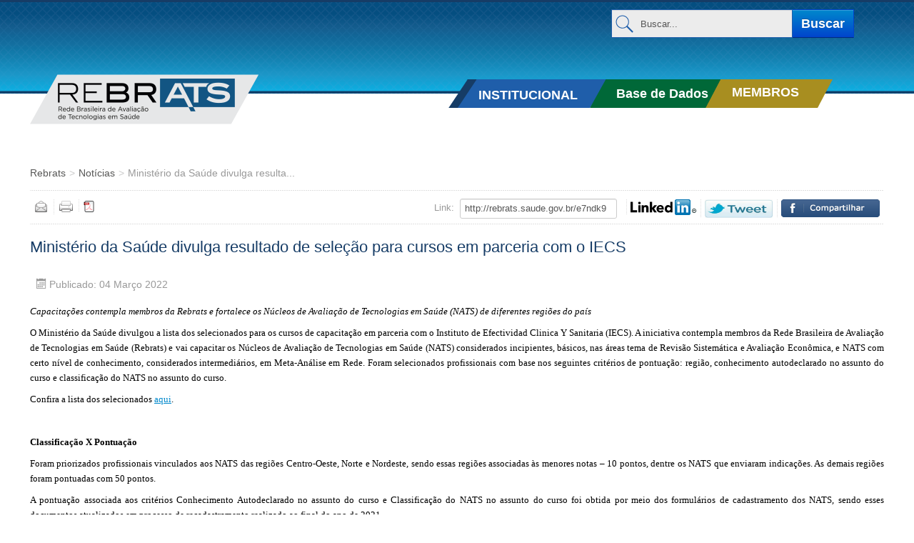

--- FILE ---
content_type: text/html; charset=utf-8
request_url: https://rebrats.saude.gov.br/noticias/758-ministerio-da-saude-divulga-resultado-de-selecao-para-cursos-em-parceria-com-o-iecs
body_size: 6338
content:
<!DOCTYPE html>
<html xmlns="http://www.w3.org/1999/xhtml" xml:lang="pt-br" lang="pt-br" dir="ltr">
<head>
	<meta name="viewport" content="width=device-width, initial-scale=1.0" />
	  <base href="https://rebrats.saude.gov.br/noticias/758-ministerio-da-saude-divulga-resultado-de-selecao-para-cursos-em-parceria-com-o-iecs" />
  <meta http-equiv="content-type" content="text/html; charset=utf-8" />
  <meta name="name" content="Ministério da Saúde divulga resultado de seleção para cursos em parceria com o IECS" />
  <meta name="title" content="Ministério da Saúde divulga resultado de seleção para cursos em parceria com o IECS" />
  <meta name="url" content="https://rebrats.saude.gov.br//noticias/758-ministerio-da-saude-divulga-resultado-de-selecao-para-cursos-em-parceria-com-o-iecs" />
  <meta name="author" content="A avaliação de tecnologias da saúde é um método de estudar produtos, programas e estratégias aplicadas à assistência visando subsidiar decisões para incorporar inovações, usar, justificar reformas ou implementar melhorias." />
  <meta name="application-name" content="Notícias" />
  <meta name="twitter:card" content="summary" />
  <meta name="twitter:title" content="Ministério da Saúde divulga resultado de seleção para cursos em parceria com o IECS" />
  <meta name="twitter:description" content="Ministério da Saúde divulga resultado de seleção para cursos em parceria com o IECS" />
  <meta name="twitter:image:src" content="https://rebrats.saude.gov.br/images/rebrats_logo.jpg" />
  <meta name="description" content="Ministério da Saúde divulga resultado de seleção para cursos em parceria com o IECS" />
  <meta name="generator" content="Joomla! - Open Source Content Management" />
  <title>Ministério da Saúde divulga resultado de seleção para cursos em parceria com o IECS</title>
  <link href="/templates/rebrats/favicon.ico" rel="shortcut icon" type="image/vnd.microsoft.icon" />
  <link href="https://rebrats.saude.gov.br/component/search/?Itemid=132&amp;catid=13&amp;id=758&amp;format=opensearch" rel="search" title="Buscar Rede Brasileira de Avaliação Tecnologia e Saúde - REBRATS" type="application/opensearchdescription+xml" />
  <link rel="stylesheet" href="/templates/rebrats/css/template.css" type="text/css" />
  <script src="/media/jui/js/jquery.min.js" type="text/javascript"></script>
  <script src="/media/jui/js/jquery-noconflict.js" type="text/javascript"></script>
  <script src="/media/jui/js/jquery-migrate.min.js" type="text/javascript"></script>
  <script src="/media/system/js/caption.js" type="text/javascript"></script>
  <script src="/media/jui/js/bootstrap.min.js" type="text/javascript"></script>
  <script src="/templates/rebrats/js/template.js" type="text/javascript"></script>
  <script type="text/javascript">
jQuery(window).on('load',  function() {
				new JCaption('img.caption');
			});jQuery(document).ready(function(){
	jQuery('.hasTooltip').tooltip({"html": true,"container": "body"});
});window.setInterval(function(){var r;try{r=window.XMLHttpRequest?new XMLHttpRequest():new ActiveXObject("Microsoft.XMLHTTP")}catch(e){}if(r){r.open("GET","/index.php?option=com_ajax&format=json",true);r.send(null)}},300000);
  </script>
  <meta property="og:site_name" content="Rebrats"/>
<meta property="og:type" content="article"/>
<meta property="og:title" content="Ministério da Saúde divulga resultado de seleção para cursos em parceria com o IECS"/>
<meta property="og:description" content="Ministério da Saúde divulga resultado de seleção para cursos em parceria com o IECS"/>
<meta property="og:image" content="https://rebrats.saude.gov.br/images/rebrats_logo.jpg"/>
<meta property="og:image" content="https://rebrats.saude.gov.br/images/rebrats_logo.jpg"/>
<meta property="og:url"  content="http://rebrats.saude.gov.br/e7ndk9"/>
<meta property="og:locale" content="pt_BR" />

				<style type="text/css">
		body.site
		{
			border-top: 3px solid #163c66;
			background-color: #ffffff		}
		a
		{
			color: #163c66;
		}
		.navbar-inner, .nav-list > .active > a, .nav-list > .active > a:hover, .dropdown-menu li > a:hover, .dropdown-menu .active > a, .dropdown-menu .active > a:hover, .nav-pills > .active > a, .nav-pills > .active > a:hover,
		.btn-primary
		{
			background: #163c66;
		}
		.navbar-inner
		{
			-moz-box-shadow: 0 1px 3px rgba(0, 0, 0, .25), inset 0 -1px 0 rgba(0, 0, 0, .1), inset 0 30px 10px rgba(0, 0, 0, .2);
			-webkit-box-shadow: 0 1px 3px rgba(0, 0, 0, .25), inset 0 -1px 0 rgba(0, 0, 0, .1), inset 0 30px 10px rgba(0, 0, 0, .2);
			box-shadow: 0 1px 3px rgba(0, 0, 0, .25), inset 0 -1px 0 rgba(0, 0, 0, .1), inset 0 30px 10px rgba(0, 0, 0, .2);
		}
		</style>
				<!--[if lt IE 9]>
		<script src="/media/jui/js/html5.js"></script>
		<![endif]-->
	</head>

	<body class="site com_content view-article no-layout no-task itemid-132 fluid">

	<h1 style="display: none;">Rede Brasileira de Avaliação Tecnologia e Saúde - REBRATS</h1>

	<div class="layout">

		<header class="cabecalho">
			<div class="container">
				<div class="row-fluid">
					<div class="span8 search"></div>
					<div class="span4 login-top">
						<div class="popover-markup">

	<div class="content hide">
		<form action="/noticias" method="post" id="login-form"	role="form">
					<!--div id="form-login-username" class="control-group"-->
		<div class="form-group">
						<span class="icon-user hasTooltip"
			title="Nome de Usuário"></span>
			<label for="modlgn-username"
			class="element-invisible">Nome de Usuário</label>
			<input id="modlgn-username" type="text" name="username" class="form-control"
			tabindex="0" size="18"
			placeholder="Nome de Usuário"/>
		</div>

<div class="form-group">
		<span class="icon-lock hasTooltip" title="Senha"></span>
	<label for="modlgn-passwd" class="element-invisible">Senha	</label>
	<input id="modlgn-passwd" type="password" name="password" class="form-control"
	tabindex="0" size="18" placeholder="Senha"/>
</div>

<div class="modal-footer login_membros_footer">
	<div id="form-login-submit" class="control-group">
		<div class="controls">
			<a class="" href="/component/users/?view=reset">
				Esqueceu sua senha?			</a>
			<button type="submit" tabindex="0" name="Submit" class="btn btn-primary login_membros">Logar			</button>
		</div>
	</div>
	<input type="hidden" name="option" value="com_users"/>
	<input type="hidden" name="task" value="user.login"/>
	<input type="hidden" name="return" value="aW5kZXgucGhwP0l0ZW1pZD0yMTg="/>
	<input type="hidden" name="c772ead2def7fc5c1b420992b134e01d" value="1" /></div>


</form>
</div>

</div>

<script type="text/javascript">
(function($) {
	$(document).ready(function(){
		$('li.login-membro > .trigger').popover({
			html : true,
			content: function() {
				return $(document).find('.content').html();
			},
			container: 'body',
			placement: 'bottom'
		});
	});
})(jQuery);
</script><div class="search">
	<form action="/noticias" method="post" class="form-inline">

		<div class="input-prepend input-append">
		<label for="mod-search-searchword" class="element-invisible">Buscar...</label> <input name="searchword" id="mod-search-searchword" maxlength="20"  class="appendedPrependedInput" type="text" size="20" value="Buscar..."  onblur="if (this.value=='') this.value='Buscar...';" onfocus="if (this.value=='Buscar...') this.value='';" /> <button class="button btn btn-primary" onclick="this.form.searchword.focus();">Buscar</button>		</div>

		<input type="hidden" name="task" value="search" />
		<input type="hidden" name="option" value="com_search" />
		<input type="hidden" name="Itemid" value="132" />
	</form>
</div>

					</div>
				</div>
				<div class="row-fluid">
					<div class="span8 search"></div>
					<div class="span4">
						
					</div>
				</div>
			</div>
		</header>

				<div id="menuPrincipal" class="container">
			<div class="row-fluid">
					<div class="navbar">
						<a class="span4" href="/" alt="Logo tipo do site" title="Rede Brasileira de Avaliação Tecnologia e Saúde - REBRATS">
							<img src="https://rebrats.saude.gov.br/images/logo-rebrats-2019.png" alt="Rede Brasileira de Avaliação Tecnologia e Saúde - REBRATS" /> 						</a>
						<button type="button" class="btn btn-navbar" data-toggle="collapse" data-target=".nav-collapse">
							<span class="icon-bar"></span>
							<span class="icon-bar"></span>
							<span class="icon-bar"></span>
						</button>
						<nav class="navigation nav-collapse collapse span8" role="navigation">
							<ul class="nav menu nav-pills principal ">
<li class="item-114 deeper parent"><a href="#" title="INSTITUCIONAL" >INSTITUCIONAL</a><ul class="nav-child unstyled small"><li class="item-180"><a href="/quem-somos" >Quem Somos</a></li><li class="item-235"><a href="/institucional/historico" >Histórico</a></li><li class="item-121"><a href="/publicacoes" >Publicações</a></li><li class="item-250"><a href="/institucional/consultas-publicas" >Consultas Públicas</a></li><li class="item-131"><a href="/institucional/2014-05-20-17-24-24" >Diretrizes Metodológicas</a></li><li class="item-179"><a href="/estudos" >Estudos</a></li><li class="item-130"><a href="/instrumentos-complementares" >Instrumentos Complementares</a></li><li class="item-238"><a href="/institucional/brats" >Brats</a></li><li class="item-178"><a href="/links" >Links</a></li></ul></li><li class="item-103"><a href="/base-de-dados" title="SISREBRATS" >Base de Dados</a></li><li class="item-115"><a href="/membros" title="MEMBROS" >MEMBROS</a></li></ul>

						</nav>
					</div>
			</div>
		</div>
		

		<main id="conteudo" role="main" class="container">
			<div class="row-fluid principal">

				<!-- Begin Sidebar -->
								<!-- End Sidebar -->

				<!-- CONTEUDO -->
				<div id="content"  class="span12">
					<!-- Begin Content -->
							<div class="moduletable">
						
<ul class="breadcrumb">
	<li class="active"><span class="divider icon-location"></span></li><li><a href="/" class="pathway">Rebrats</a><span class="divider">&gt;</span></li><li><a href="/noticias" class="pathway">Notícias</a><span class="divider">&gt;</span></li><li class="active"><span>Ministério da Saúde divulga resulta...</span></li></ul>
		</div>
	
					
					<div id="system-message-container">
	</div>

					


<!-- inicio barra social e icones -->
	

	<div class="barra-ferramentas">
		<div class="container-ferramentas">

			<ul class="ferramentas-acoes">

				<li class="item-contato">
					<a href="#" target="_blank">
						<img src="/templates/rebrats/images/ico_contato.gif">
					</a>
				</li>
				<li class="item-imprimir">
					<a href="/noticias/758-ministerio-da-saude-divulga-resultado-de-selecao-para-cursos-em-parceria-com-o-iecs?tmpl=component&print=1&layout=default&page=">
						<img src="/templates/rebrats/images/ico_imprimir.gif">
					</a>
				</li>

										<li class="print-icon"><a href="/noticias/758-ministerio-da-saude-divulga-resultado-de-selecao-para-cursos-em-parceria-com-o-iecs?tmpl=component&amp;format=pdf" onclick="window.open(this.href,'win2','status=no,toolbar=no,scrollbars=yes,titlebar=no,menubar=no,resizable=yes,width=640,height=480,directories=no,location=no'); return false;" title="PDF" rel="nofollow"><img src="/templates/rebrats/images/pdf-icon.png" alt="PDF" /></a></li>				
			</ul>


				<!-- pega um modulo pelo seu nome. -->
				

<div class="custom"  >
	<ul class="ferramentas-compartilhar">
<li class="facebook"><a class="ultimo" title="Share on Facebook" href="http://www.facebook.com/share.php?u=http://rebrats.saude.gov.br/e7ndk9&amp;title=Ministério da Saúde divulga resultado de seleção para cursos em parceria com o IECS" target="_blank"> <img src="/templates/rebrats/images/bt-facebook-campartilhe.png" alt="" /> </a></li>
<li class="twitter"><a href="http://twitter.com/?status=Ministério da Saúde divulga resultado de seleção para cursos em parceria com o IECS http://rebrats.saude.gov.br/e7ndk9 %23Rebrats" target="_blank"> <img src="/templates/rebrats/images/Tweet.jpg" alt="" /> </a></li>
<li class="envio-amigo"><a title="Share on Linkedin" href="http://www.linkedin.com/shareArticle?mini=true&amp;url=http://rebrats.saude.gov.br/e7ndk9&amp;title=Ministério da Saúde divulga resultado de seleção para cursos em parceria com o IECS&amp;source=Rebrats" target="_blank"> <img src="/templates/rebrats/images/logo_linkedin_92x22.png" alt="" /> </a></li>
<li class="campo-link"><label for="input-link-ferramentas">Link:</label>  <input id="input-link-ferramentas" type="text" value="http://rebrats.saude.gov.br/e7ndk9" /></li>
</ul></div>

		</div>
	</div>
<!-- Fim barra social e icones -->




<div class="item-page noticias">
		
		<div class="page-header">
		<h2>
												Ministério da Saúde divulga resultado de seleção para cursos em parceria com o IECS									</h2>
							</div>
	

			<div class="article-info muted">
			<dl class="article-info">
			<dt class="article-info-term"></dt>

									
							<dd class="published">
					<span class="icon-calendar"></span> Publicado: 04 Março 2022				</dd>
			
											
										</dl>
		</div>
	
	<!-- INICIO DO TEXTO -->

	
	

		
	




	<p style="text-align: justify;"><span style="font-size: 10pt;"><em><span style="font-family: verdana, geneva;">Capacitações contempla membros da Rebrats e fortalece os Núcleos de Avaliação de Tecnologias em Saúde (NATS) de diferentes regiões do país</span></em></span></p>
<p style="text-align: justify;"><span style="font-family: verdana, geneva; font-size: 10pt;">O Ministério da Saúde divulgou a lista dos selecionados para os cursos de capacitação em parceria com o Instituto de Efectividad Clinica Y Sanitaria (IECS). A iniciativa contempla membros da Rede Brasileira de Avaliação de Tecnologias em Saúde (Rebrats) e vai capacitar os Núcleos de Avaliação de Tecnologias em Saúde (NATS) considerados incipientes, básicos, nas áreas tema de Revisão Sistemática e Avaliação Econômica, e NATS com certo nível de conhecimento, considerados intermediários, em Meta-Análise em Rede. Foram selecionados profissionais com base nos seguintes critérios de pontuação: região, conhecimento autodeclarado no assunto do curso e classificação do NATS no assunto do curso.</span></p>
<p style="text-align: justify;"><span style="font-family: verdana, geneva; font-size: 10pt;">Confira a lista dos selecionados <span style="text-decoration: underline;"><a href="/images/Documentos/2022/20220304_Resultado_Final_IECS.pdf" target="_blank" rel="alternate">aqui</a></span>.</span></p>
<p style="text-align: justify;"> </p>
<p style="text-align: justify;"><span style="font-size: 10pt;"><strong><span style="font-family: verdana, geneva;">Classificação X Pontuação</span></strong></span></p>
<p style="text-align: justify;"><span style="font-family: verdana, geneva; font-size: 10pt;">Foram priorizados profissionais vinculados aos NATS das regiões Centro-Oeste, Norte e Nordeste, sendo essas regiões associadas às menores notas – 10 pontos, dentre os NATS que enviaram indicações. As demais regiões foram pontuadas com 50 pontos.</span></p>
<p style="text-align: justify;"><span style="font-family: verdana, geneva; font-size: 10pt;">A pontuação associada aos critérios Conhecimento Autodeclarado no assunto do curso e Classificação do NATS no assunto do curso foi obtida por meio dos formulários de cadastramento dos NATS, sendo esses documentos atualizados em processo de recadastramento realizado ao final do ano de 2021.</span></p> 
	
	<!-- FIM DO TEXTO -->

	

						 </div>

					<br>
					
					<!-- End Content -->
				</div>

							</div>
		</main>

	<div id="rodape" class="rodape">
		<div class="container">

			<div class="pre-footer">
						<div class="moduletable">
						<ul class="nav menu menu-faleconosco" id="116">
<li class="item-116"><a href="/faleconosco" title="Fale Conosco" >Fale Conosco</a></li></ul>
		</div>
			<div class="moduletable texto-mapasite">
						

<div class="custom texto-mapasite"  >
	</div>
		</div>
			<div class="moduletable mapadosite span3">

					<h3>Institucional</h3>
		
			<ul class="nav menu ">
<li class="item-150"><a href="/quem-somos" >Quem Somos</a></li><li class="item-233"><a href="/historico" >Histórico</a></li><li class="item-153"><a href="/publicacoes" >Publicações</a></li><li class="item-249"><a href="/consulta-publica" >Consultas Públicas</a></li><li class="item-152"><a href="/estudos" >Estudos</a></li><li class="item-156"><a href="/links" >Links</a></li><li class="item-239"><a href="/institucional/brats" >Brats</a></li><li class="item-162"><a href="/instrumentos-complementares" >Instrumentos Complementares</a></li><li class="item-163"><a href="/diretrizes-metodologicas" >Diretrizes Metodológicas</a></li></ul>

		</div>

			<div class="moduletable mapadosite span3">

					<h3>Membros</h3>
		
			<ul class="nav menu ">
<li class="item-251"><a href="/membros" title="Membros da Rebrats" >Membros da Rebrats</a></li></ul>

		</div>

			<div class="moduletable mapadosite">

					<h3>Fale Conosco</h3>
		
			<ul class="nav menu">
<li class="item-116"><a href="/faleconosco" title="Fale Conosco" >Fale Conosco</a></li></ul>

		</div>

	
			</div>
			<div class="clearfix">
			</div>

		</div>
	</div>

	<!-- Footer -->
	<div class="container-fluid footer">
		<footer class="footer" role="contentinfo">
			
			<p class="pull-right">
				<a href="#top" id="back-top" title="Voltar para o Topo" alt="Voltar para o Topo">
					<img src="https://rebrats.saude.gov.br/templates/rebrats/images/img-seta-cima.png" alt="Back to Top" />				</a>
			</p>
			<p align="center">
				&copy; 2026 Rede Brasileira de Avaliação Tecnologia e Saúde - REBRATS - Direitos Reservados V3.5
			</p>
		</footer>
	</div>

</div>
<!-- fecha DIV body -->


<!-- local pra carregar os javascripts -->
<script type="text/javascript">
  var _gaq = _gaq || [];
  _gaq.push(['_setAccount', 'UA-33087831-1']);
  _gaq.push(['_trackPageview']);

  (function() {
	var ga = document.createElement('script'); ga.type = 'text/javascript'; ga.async = true;
	ga.src = ('https:' == document.location.protocol ? 'https://ssl' : 'http://www') + '.google-analytics.com/ga.js';
	var s = document.getElementsByTagName('script')[0]; s.parentNode.insertBefore(ga, s);
  })();
</script><noscript>&nbsp;<!-- item para fins de acessibilidade --></noscript>

</body>
</html>
